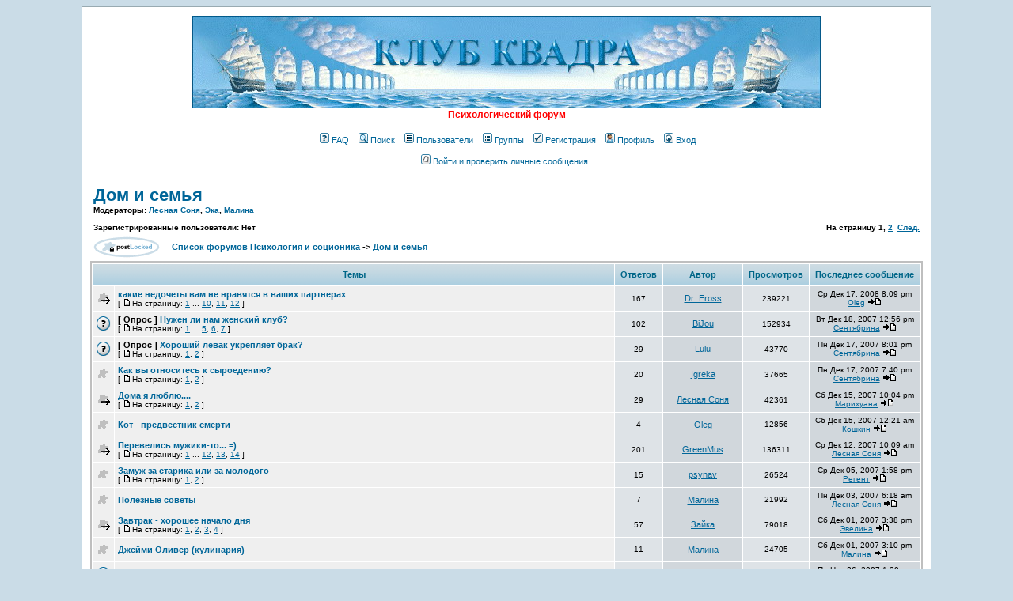

--- FILE ---
content_type: text/html; charset=WINDOWS-1251
request_url: https://www.socioforum.ru/forum84.html
body_size: 12914
content:
<!DOCTYPE HTML PUBLIC "-//W3C//DTD HTML 4.01 Transitional//EN">
<html dir="ltr">
<head>
<meta name="verify-v1" content="AV5WlIDld0yFFIium2mbstPTEuVIJn4rFvi535VxlmI=" />
<index>

<!-- форум, психология, соционика, психологические тесты, тесты, социология, философия, НЛП -->

<meta http-equiv="Content-Type" content="text/html; charset=windows-1251">
<meta name="description" content="Психология, соционика, социология, философия. Психологические консультации. Знакомства, общение, любовь, секс. Психологические тесты, типы знаменитостей. Игры, кино, музыка, спорт, танцы">
<meta name="keywords"    content="психология, соционика, тесты, психологические тесты, социология, философия, НЛП, любовь, знакомства, секс, фото, спорт, музыка, форум, игры">
<meta name="title"       content="психология, соционика, тесты, психологические тесты, социология, философия, НЛП, любовь, знакомства, секс, фото, спорт, музыка, форум, игры">
<meta name="page-topic"  content="соционика, форум, социология, философия, НЛП, тесты , психологические тесты, психология, любовь, знакомства, секс, фото, спорт, музыка, форум, игры">
<meta name="abstract"    content="психология, соционика, форум, социология, философия, НЛП, тесты , психологические психология, любовь, знакомства, секс, фото, спорт, музыка, форум, игры">
<meta http-equiv="Content-Style-Type" content="text/css">
<link rel="alternate" type="application/rss+xml" title="Психология, соционика, тесты, игры" href="http://www.socioforum.ru/rss.php" />
<link rel="top" href="./index.php" title="Список форумов Психология и соционика" />
<link rel="search" href="./search.php" title="Поиск" />
<link rel="help" href="./faq.php" title="FAQ" />
<link rel="author" href="./memberlist.php" title="Пользователи" />
<link rel="up" href="index.php" title="Список форумов Психология и соционика" />
<title>Психология и соционика :: Просмотр форума - Дом и семья</title>

<meta name="google-site-verification" content="w3EmaSb96YBiYsJoG4UqreXpcsYt5UFXJ00zagHuHOg" />

<!-- link rel="stylesheet" href="templates/Igloo/Igloo.css" type="text/css" -->
<style type="text/css">
<!--
/*
  The original Igloo Theme for phpBB version 2+
  Created by subBlue design
  http://www.subBlue.com

  NOTE: These CSS definitions are stored within the main page body so that you can use the phpBB2
  theme administration centre. When you have finalised your style you could cut the final CSS code
  and place it in an external file, deleting this section to save bandwidth.
*/

/* General page style. The scroll bar colours only visible in IE5.5+ */
body { 
        background-color: #CADCE7;
        scrollbar-face-color: #DEE3E7;
        scrollbar-highlight-color: #FFFFFF;
        scrollbar-shadow-color: #DEE3E7;
        scrollbar-3dlight-color: #D1D7DC;
        scrollbar-arrow-color:  #006699;
        scrollbar-track-color: #EFEFEF;
        scrollbar-darkshadow-color: #98AAB1;
}

/* General font families for common tags */
font,th,td,p { font-family: Verdana, Arial, Helvetica, sans-serif }
a:link,a:active,a:visited { color : #006699; }
a:hover                { text-decoration: underline; color : #DD6900; }
hr        { height: 0px; border: solid #D1D7DC 0px; border-top-width: 1px;}

/* This is the border line & background colour round the entire page */
.bodyline        { background-color: #FFFFFF; border: 1px #98AAB1 solid; }

/* This is the outline round the main forum tables */
.forumline        { background-color: #FFFFFF; border: 2px #BFBFBF solid; }

/* Main table cell colours and backgrounds */
td.row1        { background-color: #EFEFEF; }
td.row2        { background-color: #DEE3E7; }
td.row3        { background-color: #D1D7DC; }

/*
  This is for the table cell above the Topics, Post & Last posts on the index.php page
  By default this is the fading out gradiated silver background.
  However, you could replace this with a bitmap specific for each forum
*/
td.rowpic {
                background-color: #FFFFFF;
                background-image: url(templates/Igloo/images/cellpic2.jpg);
                background-repeat: repeat-y;
}

/* Header cells - the blue and silver gradient backgrounds */
th        {
        color: #006688; font-size: 11px; font-weight : bold; 
        background-color: #006699; height: 25px;
        background-image: url(templates/Igloo/images/cellpic3.gif);
}

td.cat,td.catHead,td.catSides,td.catLeft,td.catRight,td.catBottom {
                        background-image: url(templates/Igloo/images/cellpic1.gif);
                        background-color:#D1D7DC; border: #FFFFFF; border-style: solid; height: 28px;
}

/*
  Setting additional nice inner borders for the main table cells.
  The names indicate which sides the border will be on.
  Don't worry if you don't understand this, just ignore it :-)
*/
td.cat,td.catHead,td.catBottom {
        height: 29px;
        border-width: 0px 0px 0px 0px;
}
th.thHead,th.thSides,th.thTop,th.thLeft,th.thRight,th.thBottom,th.thCornerL,th.thCornerR {
        font-weight: bold; border: #FFFFFF; border-style: solid; height: 28px;
}
td.row3Right,td.spaceRow {
        background-color: #D1D7DC; border: #FFFFFF; border-style: solid;
}

th.thHead,td.catHead { font-size: 12px; border-width: 1px 1px 0px 1px; }
th.thSides,td.catSides,td.spaceRow         { border-width: 0px 1px 0px 1px; }
th.thRight,td.catRight,td.row3Right         { border-width: 0px 1px 0px 0px; }
th.thLeft,td.catLeft          { border-width: 0px 0px 0px 1px; }
th.thBottom,td.catBottom  { border-width: 0px 1px 1px 1px; }
th.thTop         { border-width: 1px 0px 0px 0px; }
th.thCornerL { border-width: 1px 0px 0px 1px; }
th.thCornerR { border-width: 1px 1px 0px 0px; }

/* The largest text used in the index page title and toptic title etc. */
.maintitle        {
        font-weight: bold; font-size: 22px; font-family: "Trebuchet MS",Verdana, Arial, Helvetica, sans-serif;
        text-decoration: none; line-height : 120%; color : #000000;
}

/* General text */
.gen { font-size : 12px; }
.genmed { font-size : 11px; }
.gensmall { font-size : 10px; }
.gen,.genmed,.gensmall { color : #000000; }
a.gen,a.genmed,a.gensmall { color: #006699; text-decoration: none; }
a.gen:hover,a.genmed:hover,a.gensmall:hover        { color: #DD6900; text-decoration: underline; }

/* The register, login, search etc links at the top of the page */
.mainmenu                { font-size : 11px; color : #000000 }
a.mainmenu                { text-decoration: none; color : #006699;  }
a.mainmenu:hover{ text-decoration: underline; color : #DD6900; }

/* Forum category titles */
.cattitle                { font-weight: bold; font-size: 12px ; letter-spacing: 1px; color : #006699}
a.cattitle                { text-decoration: none; color : #006699; }
a.cattitle:hover{ text-decoration: underline; }

/* Forum title: Text and link to the forums used in: index.php */
.forumlink                { font-weight: bold; font-size: 12px; color : #006699; }
a.forumlink         { text-decoration: none; color : #006699; }
a.forumlink:hover{ text-decoration: underline; color : #DD6900; }

/* Used for the navigation text, (Page 1,2,3 etc) and the navigation bar when in a forum */
.nav                        { font-weight: bold; font-size: 11px; color : #000000;}
a.nav                        { text-decoration: none; color : #006699; }
a.nav:hover                { text-decoration: underline; }

/* titles for the topics: could specify viewed link colour too */
.topictitle,h1,h2        { font-weight: bold; font-size: 11px; color : #000000; }
a.topictitle:link   { text-decoration: none; color : #006699; }
a.topictitle:visited { text-decoration: none; color : #5493B4; }
a.topictitle:hover        { text-decoration: underline; color : #DD6900; }

/* Name of poster in viewmsg.php and viewtopic.php and other places */
.name                        { font-size : 11px; color : #000000;}

/* Location, number of posts, post date etc */
.postdetails                { font-size : 10px; color : #000000; }

/* The content of the posts (body of text) */
.postbody { font-size : 12px; line-height: 18px}
a.postlink:link        { text-decoration: none; color : #006699 }
a.postlink:visited { text-decoration: none; color : #5493B4; }
a.postlink:hover { text-decoration: underline; color : #DD6900}

/* Quote & Code blocks */
.code { 
        font-family: Courier, 'Courier New', sans-serif; font-size: 11px; color: #006600;
        background-color: #E4F1F7; border: #D1D7DC; border-style: solid;
        border-left-width: 1px; border-top-width: 1px; border-right-width: 1px; border-bottom-width: 1px
}

.quote {
        font-family: Verdana, Arial, Helvetica, sans-serif; font-size: 11px; color: #444444; line-height: 125%;
        background-color: #E4F1F7; border: #D1D7DC; border-style: solid;
        border-left-width: 1px; border-top-width: 1px; border-right-width: 1px; border-bottom-width: 1px
}

/* Copyright and bottom info */
.copyright                { font-size: 10px; font-family: Verdana, Arial, Helvetica, sans-serif; color: #444444; letter-spacing: -1px;}
a.copyright                { color: #444444; text-decoration: none;}
a.copyright:hover { color: #000000; text-decoration: underline;}

/* Form elements */
input,textarea, select {
        color : #000000;
        font: normal 11px Verdana, Arial, Helvetica, sans-serif;
        border-color : #000000;
}

/* The text input fields background colour */
input.post, textarea.post, select {
        background-color : #FFFFFF;
}

input { text-indent : 2px; }

/* The buttons used for bbCode styling in message post */
input.button {
        background-color : #EFEFEF;
        color : #000000;
        font-size: 11px; font-family: Verdana, Arial, Helvetica, sans-serif;
}

/* The main submit button option */
input.mainoption {
        background-color : #E4F1F7;
        font-weight : bold;
}

/* None-bold submit button */
input.liteoption {
        background-color : #E4F1F7;
        font-weight : normal;
}

/* This is the line in the posting page which shows the rollover
  help line. This is actually a text box, but if set to be the same
  colour as the background no one will know ;)
*/
.helpline { background-color: #DEE3E7; border-style: none; }

/* Import the fancy styles for IE only (NS4.x doesn't use the @import function) */
@import url("templates/Igloo/formIE.css");
-->
</style>
<!-- Start add - Birthday MOD -->
<!-- End add - Birthday MOD -->
</head>
<body bgcolor="#CADCE7" text="#000000" link="#006699" vlink="#5493B4">

<!-- This theme was created by igloo inc. ( www.iglooinc.tk ) and PROX designs ( www.prox1.tk ). If this tag is removed, you are not allowed to use this theme. -->

<a name="top"></a>

<table width="85%" cellspacing="0" cellpadding="10" border="0" align="center">
        <tr> 
                <td class="bodyline"><table width="100%" cellspacing="0" cellpadding="0" border="0">
                        <tr> 
                                <td align="center"><a href="index.php"><img src="templates/Igloo/images/logo.jpg" border="0" alt="Список форумов Психология и соционика" vspace="1" /></a><BR>
                                <span class="gen"> <FONT COLOR="#FF0000"><b>Психологический форум </b></FONT><br />&nbsp; </span><BR>
                                <table cellspacing="0" cellpadding="2" border="0">
                                        <tr> 
                                                <td align="center" valign="top" nowrap="nowrap"><span class="mainmenu">&nbsp;<a href="faq.php" class="mainmenu"><img src="templates/Igloo/images/icon_mini_faq.gif" width="12" height="13" border="0" alt="FAQ" hspace="3" />FAQ</a></span><span class="mainmenu">&nbsp; &nbsp;<a href="search.php" class="mainmenu"><img src="templates/Igloo/images/icon_mini_search.gif" width="12" height="13" border="0" alt="Поиск" hspace="3" />Поиск</a>&nbsp; &nbsp;<a href="memberlist.php" class="mainmenu"><img src="templates/Igloo/images/icon_mini_members.gif" width="12" height="13" border="0" alt="Пользователи" hspace="3" />Пользователи</a>&nbsp; &nbsp;<a href="groupcp.php" class="mainmenu"><img src="templates/Igloo/images/icon_mini_groups.gif" width="12" height="13" border="0" alt="Группы" hspace="3" />Группы</a>&nbsp;
                                                                                                &nbsp;<a href="http://www.socioforum.su" class="mainmenu"><img src="templates/Igloo/images/icon_mini_register.gif" width="12" height="13" border="0" alt="Регистрация" hspace="3" />Регистрация</a>&nbsp;
                                                                                                &nbsp;<a href="profile.php?mode=editprofile" class="mainmenu"><img src="templates/Igloo/images/icon_mini_profile.gif" width="12" height="13" border="0" alt="Профиль" hspace="3" />Профиль</a>&nbsp; &nbsp;<a href="login.php" class="mainmenu"><img src="templates/Igloo/images/icon_mini_login.gif" width="12" height="13" border="0" alt="Вход" hspace="3" />Вход</a>&nbsp;<BR><BR><a href="privmsg.php?folder=inbox" class="mainmenu"><img src="templates/Igloo/images/icon_mini_message.gif" width="12" height="13" border="0" alt="Войти и проверить личные сообщения" hspace="3" />Войти и проверить личные сообщения</a>&nbsp; &nbsp;</span></td>
                                        </tr>
                                </table></td>
                        </tr>
                </table>

                <br />		
			<form method="post" action="forum84.html?start=0">
  <table width="100%" cellspacing="2" cellpadding="2" border="0" align="center">
	<tr> 
	  <td align="left" valign="bottom" colspan="2"><a class="maintitle" href="forum84.html">Дом и семья</a><br /><span class="gensmall"><b>Модераторы: <a href="profile.php?mode=viewprofile&amp;u=232">Лесная Соня</a>, <a href="profile.php?mode=viewprofile&amp;u=654">Эка</a>, <a href="profile.php?mode=viewprofile&amp;u=2160">Малина</a><br /><br />Зарегистрированные пользователи: Нет</b></span></td>
	  <td align="right" valign="bottom" nowrap="nowrap"><span class="gensmall"><b>На страницу <b>1</b>, <a href="forum84-50.html">2</a>&nbsp;&nbsp;<a href="forum84-50.html">След.</a></b></span></td>
	</tr>
	<tr> 
	  <td align="left" valign="middle" width="50"><a href="posting.php?mode=newtopic&amp;f=84"><img src="templates/Igloo/images/lang_english/reply-locked.gif" border="0" alt="Этот форум закрыт, вы не можете писать новые сообщения и редактировать старые." /></a></td>
	  <td align="left" valign="middle" class="nav" width="100%"><span class="nav">&nbsp;&nbsp;&nbsp;<a href="index.php" class="nav">Список форумов Психология и соционика</a> -> <a class="nav" href="forum84.html">Дом и семья</a></span></td>
      	</tr>
  </table>

  <table border="0" cellpadding="4" cellspacing="1" width="100%" class="forumline">
	<tr> 
	  <th colspan="2" align="center" height="25" class="thCornerL" nowrap="nowrap">&nbsp;Темы&nbsp;</th>
	  <th width="50" align="center" class="thTop" nowrap="nowrap">&nbsp;Ответов&nbsp;</th>
	  <th width="100" align="center" class="thTop" nowrap="nowrap">&nbsp;Автор&nbsp;</th>
	  <th width="50" align="center" class="thTop" nowrap="nowrap">&nbsp;Просмотров&nbsp;</th>
	  <th align="center" class="thCornerR" nowrap="nowrap">&nbsp;Последнее сообщение&nbsp;</th>
	</tr>
		<tr> 
	  <td class="row1" align="center" valign="middle" width="20"><img src="templates/Igloo/images/folder_hot.gif" width="19" height="18" alt="Нет новых сообщений" title="Нет новых сообщений" /></td>
	  <td class="row1" width="100%"><span class="topictitle"><a href="topic1522.html" class="topictitle">какие недочеты вам не нравятся в ваших партнерах</a></span><span class="gensmall"><br />
		 [ <img src="templates/Igloo/images/icon_minipost.gif" alt="На страницу" title="На страницу" />На страницу: <a href="topic1522.html">1</a> ... <a href="topic1522-135.html">10</a>, <a href="topic1522-150.html">11</a>, <a href="topic1522-165.html">12</a> ] </span></td>
	  <td class="row2" align="center" valign="middle"><span class="postdetails">167</span></td>
	  <td class="row3" align="center" valign="middle"><span class="name"><a href="profile.php?mode=viewprofile&amp;u=1524">Dr_Eross</a></span></td>
	  <td class="row2" align="center" valign="middle"><span class="postdetails">239221</span></td>
	  <td class="row3Right" align="center" valign="middle" nowrap="nowrap"><span class="postdetails">Ср Дек 17, 2008 8:09 pm<br /><a href="profile.php?mode=viewprofile&amp;u=2">Oleg</a> <a href="post355627.html#355627"><img src="templates/Igloo/images/icon_latest_reply.gif" alt="Посмотреть последнее сообщение" title="Посмотреть последнее сообщение" border="0" /></a></span></td>
	</tr>
		<tr> 
	  <td class="row1" align="center" valign="middle" width="20"><img src="templates/Igloo/images/folder_poll.gif" width="19" height="18" alt="Нет новых сообщений" title="Нет новых сообщений" /></td>
	  <td class="row1" width="100%"><span class="topictitle"><b>[ Опрос ]</b> <a href="topic2880.html" class="topictitle">Нужен ли нам женский клуб?</a></span><span class="gensmall"><br />
		 [ <img src="templates/Igloo/images/icon_minipost.gif" alt="На страницу" title="На страницу" />На страницу: <a href="topic2880.html">1</a> ... <a href="topic2880-60.html">5</a>, <a href="topic2880-75.html">6</a>, <a href="topic2880-90.html">7</a> ] </span></td>
	  <td class="row2" align="center" valign="middle"><span class="postdetails">102</span></td>
	  <td class="row3" align="center" valign="middle"><span class="name"><a href="profile.php?mode=viewprofile&amp;u=5">BiJou</a></span></td>
	  <td class="row2" align="center" valign="middle"><span class="postdetails">152934</span></td>
	  <td class="row3Right" align="center" valign="middle" nowrap="nowrap"><span class="postdetails">Вт Дек 18, 2007 12:56 pm<br /><a href="profile.php?mode=viewprofile&amp;u=415">Сентябрина</a> <a href="post354361.html#354361"><img src="templates/Igloo/images/icon_latest_reply.gif" alt="Посмотреть последнее сообщение" title="Посмотреть последнее сообщение" border="0" /></a></span></td>
	</tr>
		<tr> 
	  <td class="row1" align="center" valign="middle" width="20"><img src="templates/Igloo/images/folder_poll.gif" width="19" height="18" alt="Нет новых сообщений" title="Нет новых сообщений" /></td>
	  <td class="row1" width="100%"><span class="topictitle"><b>[ Опрос ]</b> <a href="topic9955.html" class="topictitle">Хороший левак укрепляет брак?</a></span><span class="gensmall"><br />
		 [ <img src="templates/Igloo/images/icon_minipost.gif" alt="На страницу" title="На страницу" />На страницу: <a href="topic9955.html">1</a>, <a href="topic9955-15.html">2</a> ] </span></td>
	  <td class="row2" align="center" valign="middle"><span class="postdetails">29</span></td>
	  <td class="row3" align="center" valign="middle"><span class="name"><a href="profile.php?mode=viewprofile&amp;u=6836">Lulu</a></span></td>
	  <td class="row2" align="center" valign="middle"><span class="postdetails">43770</span></td>
	  <td class="row3Right" align="center" valign="middle" nowrap="nowrap"><span class="postdetails">Пн Дек 17, 2007 8:01 pm<br /><a href="profile.php?mode=viewprofile&amp;u=415">Сентябрина</a> <a href="post353930.html#353930"><img src="templates/Igloo/images/icon_latest_reply.gif" alt="Посмотреть последнее сообщение" title="Посмотреть последнее сообщение" border="0" /></a></span></td>
	</tr>
		<tr> 
	  <td class="row1" align="center" valign="middle" width="20"><img src="templates/Igloo/images/folder.gif" width="19" height="18" alt="Нет новых сообщений" title="Нет новых сообщений" /></td>
	  <td class="row1" width="100%"><span class="topictitle"><a href="topic1452.html" class="topictitle">Как вы относитесь к сыроедению?</a></span><span class="gensmall"><br />
		 [ <img src="templates/Igloo/images/icon_minipost.gif" alt="На страницу" title="На страницу" />На страницу: <a href="topic1452.html">1</a>, <a href="topic1452-15.html">2</a> ] </span></td>
	  <td class="row2" align="center" valign="middle"><span class="postdetails">20</span></td>
	  <td class="row3" align="center" valign="middle"><span class="name"><a href="profile.php?mode=viewprofile&amp;u=615">Igreka</a></span></td>
	  <td class="row2" align="center" valign="middle"><span class="postdetails">37665</span></td>
	  <td class="row3Right" align="center" valign="middle" nowrap="nowrap"><span class="postdetails">Пн Дек 17, 2007 7:40 pm<br /><a href="profile.php?mode=viewprofile&amp;u=415">Сентябрина</a> <a href="post353897.html#353897"><img src="templates/Igloo/images/icon_latest_reply.gif" alt="Посмотреть последнее сообщение" title="Посмотреть последнее сообщение" border="0" /></a></span></td>
	</tr>
		<tr> 
	  <td class="row1" align="center" valign="middle" width="20"><img src="templates/Igloo/images/folder_hot.gif" width="19" height="18" alt="Нет новых сообщений" title="Нет новых сообщений" /></td>
	  <td class="row1" width="100%"><span class="topictitle"><a href="topic12452.html" class="topictitle">Дома я люблю....</a></span><span class="gensmall"><br />
		 [ <img src="templates/Igloo/images/icon_minipost.gif" alt="На страницу" title="На страницу" />На страницу: <a href="topic12452.html">1</a>, <a href="topic12452-15.html">2</a> ] </span></td>
	  <td class="row2" align="center" valign="middle"><span class="postdetails">29</span></td>
	  <td class="row3" align="center" valign="middle"><span class="name"><a href="profile.php?mode=viewprofile&amp;u=232">Лесная Соня</a></span></td>
	  <td class="row2" align="center" valign="middle"><span class="postdetails">42361</span></td>
	  <td class="row3Right" align="center" valign="middle" nowrap="nowrap"><span class="postdetails">Сб Дек 15, 2007 10:04 pm<br /><a href="profile.php?mode=viewprofile&amp;u=555">Maрихуана</a> <a href="post352683.html#352683"><img src="templates/Igloo/images/icon_latest_reply.gif" alt="Посмотреть последнее сообщение" title="Посмотреть последнее сообщение" border="0" /></a></span></td>
	</tr>
		<tr> 
	  <td class="row1" align="center" valign="middle" width="20"><img src="templates/Igloo/images/folder.gif" width="19" height="18" alt="Нет новых сообщений" title="Нет новых сообщений" /></td>
	  <td class="row1" width="100%"><span class="topictitle"><a href="topic11995.html" class="topictitle">Кот - предвестник смерти</a></span><span class="gensmall"><br />
		</span></td>
	  <td class="row2" align="center" valign="middle"><span class="postdetails">4</span></td>
	  <td class="row3" align="center" valign="middle"><span class="name"><a href="profile.php?mode=viewprofile&amp;u=2">Oleg</a></span></td>
	  <td class="row2" align="center" valign="middle"><span class="postdetails">12856</span></td>
	  <td class="row3Right" align="center" valign="middle" nowrap="nowrap"><span class="postdetails">Сб Дек 15, 2007 12:21 am<br /><a href="profile.php?mode=viewprofile&amp;u=9211">Кошкин</a> <a href="post352250.html#352250"><img src="templates/Igloo/images/icon_latest_reply.gif" alt="Посмотреть последнее сообщение" title="Посмотреть последнее сообщение" border="0" /></a></span></td>
	</tr>
		<tr> 
	  <td class="row1" align="center" valign="middle" width="20"><img src="templates/Igloo/images/folder_hot.gif" width="19" height="18" alt="Нет новых сообщений" title="Нет новых сообщений" /></td>
	  <td class="row1" width="100%"><span class="topictitle"><a href="topic6918.html" class="topictitle">Перевелись мужики-то... =)</a></span><span class="gensmall"><br />
		 [ <img src="templates/Igloo/images/icon_minipost.gif" alt="На страницу" title="На страницу" />На страницу: <a href="topic6918.html">1</a> ... <a href="topic6918-165.html">12</a>, <a href="topic6918-180.html">13</a>, <a href="topic6918-195.html">14</a> ] </span></td>
	  <td class="row2" align="center" valign="middle"><span class="postdetails">201</span></td>
	  <td class="row3" align="center" valign="middle"><span class="name"><a href="profile.php?mode=viewprofile&amp;u=4516">GreenMus</a></span></td>
	  <td class="row2" align="center" valign="middle"><span class="postdetails">136311</span></td>
	  <td class="row3Right" align="center" valign="middle" nowrap="nowrap"><span class="postdetails">Ср Дек 12, 2007 10:09 am<br /><a href="profile.php?mode=viewprofile&amp;u=232">Лесная Соня</a> <a href="post349698.html#349698"><img src="templates/Igloo/images/icon_latest_reply.gif" alt="Посмотреть последнее сообщение" title="Посмотреть последнее сообщение" border="0" /></a></span></td>
	</tr>
		<tr> 
	  <td class="row1" align="center" valign="middle" width="20"><img src="templates/Igloo/images/folder.gif" width="19" height="18" alt="Нет новых сообщений" title="Нет новых сообщений" /></td>
	  <td class="row1" width="100%"><span class="topictitle"><a href="topic11092.html" class="topictitle">Замуж за старика или за молодого</a></span><span class="gensmall"><br />
		 [ <img src="templates/Igloo/images/icon_minipost.gif" alt="На страницу" title="На страницу" />На страницу: <a href="topic11092.html">1</a>, <a href="topic11092-15.html">2</a> ] </span></td>
	  <td class="row2" align="center" valign="middle"><span class="postdetails">15</span></td>
	  <td class="row3" align="center" valign="middle"><span class="name"><a href="profile.php?mode=viewprofile&amp;u=11191">psynav</a></span></td>
	  <td class="row2" align="center" valign="middle"><span class="postdetails">26524</span></td>
	  <td class="row3Right" align="center" valign="middle" nowrap="nowrap"><span class="postdetails">Ср Дек 05, 2007 1:58 pm<br /><a href="profile.php?mode=viewprofile&amp;u=12491">Регент</a> <a href="post344658.html#344658"><img src="templates/Igloo/images/icon_latest_reply.gif" alt="Посмотреть последнее сообщение" title="Посмотреть последнее сообщение" border="0" /></a></span></td>
	</tr>
		<tr> 
	  <td class="row1" align="center" valign="middle" width="20"><img src="templates/Igloo/images/folder.gif" width="19" height="18" alt="Нет новых сообщений" title="Нет новых сообщений" /></td>
	  <td class="row1" width="100%"><span class="topictitle"><a href="topic12542.html" class="topictitle">Полезные советы</a></span><span class="gensmall"><br />
		</span></td>
	  <td class="row2" align="center" valign="middle"><span class="postdetails">7</span></td>
	  <td class="row3" align="center" valign="middle"><span class="name"><a href="profile.php?mode=viewprofile&amp;u=2160">Малина</a></span></td>
	  <td class="row2" align="center" valign="middle"><span class="postdetails">21992</span></td>
	  <td class="row3Right" align="center" valign="middle" nowrap="nowrap"><span class="postdetails">Пн Дек 03, 2007 6:18 am<br /><a href="profile.php?mode=viewprofile&amp;u=232">Лесная Соня</a> <a href="post343089.html#343089"><img src="templates/Igloo/images/icon_latest_reply.gif" alt="Посмотреть последнее сообщение" title="Посмотреть последнее сообщение" border="0" /></a></span></td>
	</tr>
		<tr> 
	  <td class="row1" align="center" valign="middle" width="20"><img src="templates/Igloo/images/folder_hot.gif" width="19" height="18" alt="Нет новых сообщений" title="Нет новых сообщений" /></td>
	  <td class="row1" width="100%"><span class="topictitle"><a href="topic12322.html" class="topictitle">Завтрак - хорошее начало дня</a></span><span class="gensmall"><br />
		 [ <img src="templates/Igloo/images/icon_minipost.gif" alt="На страницу" title="На страницу" />На страницу: <a href="topic12322.html">1</a>, <a href="topic12322-15.html">2</a>, <a href="topic12322-30.html">3</a>, <a href="topic12322-45.html">4</a> ] </span></td>
	  <td class="row2" align="center" valign="middle"><span class="postdetails">57</span></td>
	  <td class="row3" align="center" valign="middle"><span class="name"><a href="profile.php?mode=viewprofile&amp;u=12372">Зайка</a></span></td>
	  <td class="row2" align="center" valign="middle"><span class="postdetails">79018</span></td>
	  <td class="row3Right" align="center" valign="middle" nowrap="nowrap"><span class="postdetails">Сб Дек 01, 2007 3:38 pm<br /><a href="profile.php?mode=viewprofile&amp;u=7048">Эвелина</a> <a href="post342103.html#342103"><img src="templates/Igloo/images/icon_latest_reply.gif" alt="Посмотреть последнее сообщение" title="Посмотреть последнее сообщение" border="0" /></a></span></td>
	</tr>
		<tr> 
	  <td class="row1" align="center" valign="middle" width="20"><img src="templates/Igloo/images/folder.gif" width="19" height="18" alt="Нет новых сообщений" title="Нет новых сообщений" /></td>
	  <td class="row1" width="100%"><span class="topictitle"><a href="topic11393.html" class="topictitle">Джейми Оливер (кулинария)</a></span><span class="gensmall"><br />
		</span></td>
	  <td class="row2" align="center" valign="middle"><span class="postdetails">11</span></td>
	  <td class="row3" align="center" valign="middle"><span class="name"><a href="profile.php?mode=viewprofile&amp;u=2160">Малина</a></span></td>
	  <td class="row2" align="center" valign="middle"><span class="postdetails">24705</span></td>
	  <td class="row3Right" align="center" valign="middle" nowrap="nowrap"><span class="postdetails">Сб Дек 01, 2007 3:10 pm<br /><a href="profile.php?mode=viewprofile&amp;u=2160">Малина</a> <a href="post342078.html#342078"><img src="templates/Igloo/images/icon_latest_reply.gif" alt="Посмотреть последнее сообщение" title="Посмотреть последнее сообщение" border="0" /></a></span></td>
	</tr>
		<tr> 
	  <td class="row1" align="center" valign="middle" width="20"><img src="templates/Igloo/images/folder_poll.gif" width="19" height="18" alt="Нет новых сообщений" title="Нет новых сообщений" /></td>
	  <td class="row1" width="100%"><span class="topictitle"><b>[ Опрос ]</b> <a href="topic12451.html" class="topictitle">Как вы подбираете предметы интерьера?</a></span><span class="gensmall"><br />
		</span></td>
	  <td class="row2" align="center" valign="middle"><span class="postdetails">6</span></td>
	  <td class="row3" align="center" valign="middle"><span class="name"><a href="profile.php?mode=viewprofile&amp;u=232">Лесная Соня</a></span></td>
	  <td class="row2" align="center" valign="middle"><span class="postdetails">14487</span></td>
	  <td class="row3Right" align="center" valign="middle" nowrap="nowrap"><span class="postdetails">Пн Ноя 26, 2007 1:20 pm<br /><a href="profile.php?mode=viewprofile&amp;u=232">Лесная Соня</a> <a href="post338854.html#338854"><img src="templates/Igloo/images/icon_latest_reply.gif" alt="Посмотреть последнее сообщение" title="Посмотреть последнее сообщение" border="0" /></a></span></td>
	</tr>
		<tr> 
	  <td class="row1" align="center" valign="middle" width="20"><img src="templates/Igloo/images/folder_hot.gif" width="19" height="18" alt="Нет новых сообщений" title="Нет новых сообщений" /></td>
	  <td class="row1" width="100%"><span class="topictitle"><a href="topic12126.html" class="topictitle">Что такое НОСКИДО? Борьба с носками мужа......</a></span><span class="gensmall"><br />
		 [ <img src="templates/Igloo/images/icon_minipost.gif" alt="На страницу" title="На страницу" />На страницу: <a href="topic12126.html">1</a>, <a href="topic12126-15.html">2</a>, <a href="topic12126-30.html">3</a> ] </span></td>
	  <td class="row2" align="center" valign="middle"><span class="postdetails">35</span></td>
	  <td class="row3" align="center" valign="middle"><span class="name"><a href="profile.php?mode=viewprofile&amp;u=2160">Малина</a></span></td>
	  <td class="row2" align="center" valign="middle"><span class="postdetails">55419</span></td>
	  <td class="row3Right" align="center" valign="middle" nowrap="nowrap"><span class="postdetails">Сб Ноя 24, 2007 9:10 am<br /><a href="profile.php?mode=viewprofile&amp;u=6430">Нигилист</a> <a href="post337647.html#337647"><img src="templates/Igloo/images/icon_latest_reply.gif" alt="Посмотреть последнее сообщение" title="Посмотреть последнее сообщение" border="0" /></a></span></td>
	</tr>
		<tr> 
	  <td class="row1" align="center" valign="middle" width="20"><img src="templates/Igloo/images/folder.gif" width="19" height="18" alt="Нет новых сообщений" title="Нет новых сообщений" /></td>
	  <td class="row1" width="100%"><span class="topictitle"><a href="topic12171.html" class="topictitle">Семья - как много в этом слове?</a></span><span class="gensmall"><br />
		</span></td>
	  <td class="row2" align="center" valign="middle"><span class="postdetails">10</span></td>
	  <td class="row3" align="center" valign="middle"><span class="name"><a href="profile.php?mode=viewprofile&amp;u=232">Лесная Соня</a></span></td>
	  <td class="row2" align="center" valign="middle"><span class="postdetails">20139</span></td>
	  <td class="row3Right" align="center" valign="middle" nowrap="nowrap"><span class="postdetails">Чт Ноя 22, 2007 3:15 am<br /><a href="profile.php?mode=viewprofile&amp;u=12491">Регент</a> <a href="post335810.html#335810"><img src="templates/Igloo/images/icon_latest_reply.gif" alt="Посмотреть последнее сообщение" title="Посмотреть последнее сообщение" border="0" /></a></span></td>
	</tr>
		<tr> 
	  <td class="row1" align="center" valign="middle" width="20"><img src="templates/Igloo/images/folder.gif" width="19" height="18" alt="Нет новых сообщений" title="Нет новых сообщений" /></td>
	  <td class="row1" width="100%"><span class="topictitle"><a href="topic12127.html" class="topictitle">Мой дом</a></span><span class="gensmall"><br />
		</span></td>
	  <td class="row2" align="center" valign="middle"><span class="postdetails">13</span></td>
	  <td class="row3" align="center" valign="middle"><span class="name"><a href="profile.php?mode=viewprofile&amp;u=654">Эка</a></span></td>
	  <td class="row2" align="center" valign="middle"><span class="postdetails">23452</span></td>
	  <td class="row3Right" align="center" valign="middle" nowrap="nowrap"><span class="postdetails">Вс Ноя 18, 2007 6:05 pm<br /><a href="profile.php?mode=viewprofile&amp;u=10403">Enda</a> <a href="post333009.html#333009"><img src="templates/Igloo/images/icon_latest_reply.gif" alt="Посмотреть последнее сообщение" title="Посмотреть последнее сообщение" border="0" /></a></span></td>
	</tr>
		<tr> 
	  <td class="row1" align="center" valign="middle" width="20"><img src="templates/Igloo/images/folder.gif" width="19" height="18" alt="Нет новых сообщений" title="Нет новых сообщений" /></td>
	  <td class="row1" width="100%"><span class="topictitle"><a href="topic11332.html" class="topictitle">Рожать или не рожать мужчине?</a></span><span class="gensmall"><br />
		</span></td>
	  <td class="row2" align="center" valign="middle"><span class="postdetails">4</span></td>
	  <td class="row3" align="center" valign="middle"><span class="name"><a href="profile.php?mode=viewprofile&amp;u=11191">psynav</a></span></td>
	  <td class="row2" align="center" valign="middle"><span class="postdetails">14029</span></td>
	  <td class="row3Right" align="center" valign="middle" nowrap="nowrap"><span class="postdetails">Пт Ноя 16, 2007 11:06 am<br /><a href="profile.php?mode=viewprofile&amp;u=12033">Сильвер</a> <a href="post331373.html#331373"><img src="templates/Igloo/images/icon_latest_reply.gif" alt="Посмотреть последнее сообщение" title="Посмотреть последнее сообщение" border="0" /></a></span></td>
	</tr>
		<tr> 
	  <td class="row1" align="center" valign="middle" width="20"><img src="templates/Igloo/images/folder.gif" width="19" height="18" alt="Нет новых сообщений" title="Нет новых сообщений" /></td>
	  <td class="row1" width="100%"><span class="topictitle"><a href="topic12031.html" class="topictitle">Чего бы съесть?</a></span><span class="gensmall"><br />
		 [ <img src="templates/Igloo/images/icon_minipost.gif" alt="На страницу" title="На страницу" />На страницу: <a href="topic12031.html">1</a>, <a href="topic12031-15.html">2</a> ] </span></td>
	  <td class="row2" align="center" valign="middle"><span class="postdetails">19</span></td>
	  <td class="row3" align="center" valign="middle"><span class="name"><a href="profile.php?mode=viewprofile&amp;u=2160">Малина</a></span></td>
	  <td class="row2" align="center" valign="middle"><span class="postdetails">29744</span></td>
	  <td class="row3Right" align="center" valign="middle" nowrap="nowrap"><span class="postdetails">Ср Ноя 14, 2007 3:40 pm<br /><a href="profile.php?mode=viewprofile&amp;u=2160">Малина</a> <a href="post329883.html#329883"><img src="templates/Igloo/images/icon_latest_reply.gif" alt="Посмотреть последнее сообщение" title="Посмотреть последнее сообщение" border="0" /></a></span></td>
	</tr>
		<tr> 
	  <td class="row1" align="center" valign="middle" width="20"><img src="templates/Igloo/images/folder.gif" width="19" height="18" alt="Нет новых сообщений" title="Нет новых сообщений" /></td>
	  <td class="row1" width="100%"><span class="topictitle"><a href="topic11142.html" class="topictitle">Цвет домашнего уюта</a></span><span class="gensmall"><br />
		</span></td>
	  <td class="row2" align="center" valign="middle"><span class="postdetails">12</span></td>
	  <td class="row3" align="center" valign="middle"><span class="name"><a href="profile.php?mode=viewprofile&amp;u=11191">psynav</a></span></td>
	  <td class="row2" align="center" valign="middle"><span class="postdetails">20763</span></td>
	  <td class="row3Right" align="center" valign="middle" nowrap="nowrap"><span class="postdetails">Ср Ноя 14, 2007 2:17 pm<br /><a href="profile.php?mode=viewprofile&amp;u=10403">Enda</a> <a href="post329783.html#329783"><img src="templates/Igloo/images/icon_latest_reply.gif" alt="Посмотреть последнее сообщение" title="Посмотреть последнее сообщение" border="0" /></a></span></td>
	</tr>
		<tr> 
	  <td class="row1" align="center" valign="middle" width="20"><img src="templates/Igloo/images/folder_hot.gif" width="19" height="18" alt="Нет новых сообщений" title="Нет новых сообщений" /></td>
	  <td class="row1" width="100%"><span class="topictitle"><a href="topic7415.html" class="topictitle">Вкус и мода (только для Ж)</a></span><span class="gensmall"><br />
		 [ <img src="templates/Igloo/images/icon_minipost.gif" alt="На страницу" title="На страницу" />На страницу: <a href="topic7415.html">1</a>, <a href="topic7415-15.html">2</a> ] </span></td>
	  <td class="row2" align="center" valign="middle"><span class="postdetails">27</span></td>
	  <td class="row3" align="center" valign="middle"><span class="name"><a href="profile.php?mode=viewprofile&amp;u=7143">razumnichka</a></span></td>
	  <td class="row2" align="center" valign="middle"><span class="postdetails">46827</span></td>
	  <td class="row3Right" align="center" valign="middle" nowrap="nowrap"><span class="postdetails">Ср Ноя 14, 2007 9:47 am<br /><a href="profile.php?mode=viewprofile&amp;u=232">Лесная Соня</a> <a href="post329582.html#329582"><img src="templates/Igloo/images/icon_latest_reply.gif" alt="Посмотреть последнее сообщение" title="Посмотреть последнее сообщение" border="0" /></a></span></td>
	</tr>
		<tr> 
	  <td class="row1" align="center" valign="middle" width="20"><img src="templates/Igloo/images/folder.gif" width="19" height="18" alt="Нет новых сообщений" title="Нет новых сообщений" /></td>
	  <td class="row1" width="100%"><span class="topictitle"><a href="topic12123.html" class="topictitle">Насколько воспитание осознанный процесс?</a></span><span class="gensmall"><br />
		</span></td>
	  <td class="row2" align="center" valign="middle"><span class="postdetails">2</span></td>
	  <td class="row3" align="center" valign="middle"><span class="name"><a href="profile.php?mode=viewprofile&amp;u=2160">Малина</a></span></td>
	  <td class="row2" align="center" valign="middle"><span class="postdetails">9440</span></td>
	  <td class="row3Right" align="center" valign="middle" nowrap="nowrap"><span class="postdetails">Ср Ноя 14, 2007 7:36 am<br /><a href="profile.php?mode=viewprofile&amp;u=232">Лесная Соня</a> <a href="post329550.html#329550"><img src="templates/Igloo/images/icon_latest_reply.gif" alt="Посмотреть последнее сообщение" title="Посмотреть последнее сообщение" border="0" /></a></span></td>
	</tr>
		<tr> 
	  <td class="row1" align="center" valign="middle" width="20"><img src="templates/Igloo/images/folder_hot.gif" width="19" height="18" alt="Нет новых сообщений" title="Нет новых сообщений" /></td>
	  <td class="row1" width="100%"><span class="topictitle"><a href="topic4421.html" class="topictitle">Что такое дом?</a></span><span class="gensmall"><br />
		 [ <img src="templates/Igloo/images/icon_minipost.gif" alt="На страницу" title="На страницу" />На страницу: <a href="topic4421.html">1</a>, <a href="topic4421-15.html">2</a>, <a href="topic4421-30.html">3</a> ] </span></td>
	  <td class="row2" align="center" valign="middle"><span class="postdetails">34</span></td>
	  <td class="row3" align="center" valign="middle"><span class="name"><a href="profile.php?mode=viewprofile&amp;u=2539">Алиса Ясная</a></span></td>
	  <td class="row2" align="center" valign="middle"><span class="postdetails">58944</span></td>
	  <td class="row3Right" align="center" valign="middle" nowrap="nowrap"><span class="postdetails">Вт Ноя 13, 2007 12:36 pm<br /><a href="profile.php?mode=viewprofile&amp;u=555">Maрихуана</a> <a href="post328719.html#328719"><img src="templates/Igloo/images/icon_latest_reply.gif" alt="Посмотреть последнее сообщение" title="Посмотреть последнее сообщение" border="0" /></a></span></td>
	</tr>
		<tr> 
	  <td class="row1" align="center" valign="middle" width="20"><img src="templates/Igloo/images/folder.gif" width="19" height="18" alt="Нет новых сообщений" title="Нет новых сообщений" /></td>
	  <td class="row1" width="100%"><span class="topictitle"><a href="topic12151.html" class="topictitle">Дом будущего</a></span><span class="gensmall"><br />
		</span></td>
	  <td class="row2" align="center" valign="middle"><span class="postdetails">5</span></td>
	  <td class="row3" align="center" valign="middle"><span class="name"><a href="profile.php?mode=viewprofile&amp;u=654">Эка</a></span></td>
	  <td class="row2" align="center" valign="middle"><span class="postdetails">14254</span></td>
	  <td class="row3Right" align="center" valign="middle" nowrap="nowrap"><span class="postdetails">Вт Ноя 13, 2007 10:58 am<br /><a href="profile.php?mode=viewprofile&amp;u=654">Эка</a> <a href="post328666.html#328666"><img src="templates/Igloo/images/icon_latest_reply.gif" alt="Посмотреть последнее сообщение" title="Посмотреть последнее сообщение" border="0" /></a></span></td>
	</tr>
		<tr> 
	  <td class="row1" align="center" valign="middle" width="20"><img src="templates/Igloo/images/folder.gif" width="19" height="18" alt="Нет новых сообщений" title="Нет новых сообщений" /></td>
	  <td class="row1" width="100%"><span class="topictitle"><a href="topic12122.html" class="topictitle">У Мартена - всякие полезности и вкусности)))))</a></span><span class="gensmall"><br />
		</span></td>
	  <td class="row2" align="center" valign="middle"><span class="postdetails">4</span></td>
	  <td class="row3" align="center" valign="middle"><span class="name"><a href="profile.php?mode=viewprofile&amp;u=2160">Малина</a></span></td>
	  <td class="row2" align="center" valign="middle"><span class="postdetails">14242</span></td>
	  <td class="row3Right" align="center" valign="middle" nowrap="nowrap"><span class="postdetails">Вс Ноя 11, 2007 1:18 pm<br /><a href="profile.php?mode=viewprofile&amp;u=187">__link</a> <a href="post327387.html#327387"><img src="templates/Igloo/images/icon_latest_reply.gif" alt="Посмотреть последнее сообщение" title="Посмотреть последнее сообщение" border="0" /></a></span></td>
	</tr>
		<tr> 
	  <td class="row1" align="center" valign="middle" width="20"><img src="templates/Igloo/images/folder_hot.gif" width="19" height="18" alt="Нет новых сообщений" title="Нет новых сообщений" /></td>
	  <td class="row1" width="100%"><span class="topictitle"><a href="topic1537.html" class="topictitle">камышовые коты</a></span><span class="gensmall"><br />
		 [ <img src="templates/Igloo/images/icon_minipost.gif" alt="На страницу" title="На страницу" />На страницу: <a href="topic1537.html">1</a>, <a href="topic1537-15.html">2</a> ] </span></td>
	  <td class="row2" align="center" valign="middle"><span class="postdetails">25</span></td>
	  <td class="row3" align="center" valign="middle"><span class="name"><a href="profile.php?mode=viewprofile&amp;u=849">Raido</a></span></td>
	  <td class="row2" align="center" valign="middle"><span class="postdetails">48071</span></td>
	  <td class="row3Right" align="center" valign="middle" nowrap="nowrap"><span class="postdetails">Вс Ноя 11, 2007 1:03 am<br /><a href="profile.php?mode=viewprofile&amp;u=2160">Малина</a> <a href="post327213.html#327213"><img src="templates/Igloo/images/icon_latest_reply.gif" alt="Посмотреть последнее сообщение" title="Посмотреть последнее сообщение" border="0" /></a></span></td>
	</tr>
		<tr> 
	  <td class="row1" align="center" valign="middle" width="20"><img src="templates/Igloo/images/folder.gif" width="19" height="18" alt="Нет новых сообщений" title="Нет новых сообщений" /></td>
	  <td class="row1" width="100%"><span class="topictitle"><a href="topic11996.html" class="topictitle">Различие между кошками и собаками</a></span><span class="gensmall"><br />
		</span></td>
	  <td class="row2" align="center" valign="middle"><span class="postdetails">2</span></td>
	  <td class="row3" align="center" valign="middle"><span class="name"><a href="profile.php?mode=viewprofile&amp;u=2">Oleg</a></span></td>
	  <td class="row2" align="center" valign="middle"><span class="postdetails">11506</span></td>
	  <td class="row3Right" align="center" valign="middle" nowrap="nowrap"><span class="postdetails">Пн Ноя 05, 2007 5:43 pm<br /><a href="profile.php?mode=viewprofile&amp;u=2160">Малина</a> <a href="post322952.html#322952"><img src="templates/Igloo/images/icon_latest_reply.gif" alt="Посмотреть последнее сообщение" title="Посмотреть последнее сообщение" border="0" /></a></span></td>
	</tr>
		<tr> 
	  <td class="row1" align="center" valign="middle" width="20"><img src="templates/Igloo/images/folder_hot.gif" width="19" height="18" alt="Нет новых сообщений" title="Нет новых сообщений" /></td>
	  <td class="row1" width="100%"><span class="topictitle"><a href="topic11737.html" class="topictitle">Кто на кухне хозяин?</a></span><span class="gensmall"><br />
		 [ <img src="templates/Igloo/images/icon_minipost.gif" alt="На страницу" title="На страницу" />На страницу: <a href="topic11737.html">1</a>, <a href="topic11737-15.html">2</a>, <a href="topic11737-30.html">3</a> ] </span></td>
	  <td class="row2" align="center" valign="middle"><span class="postdetails">44</span></td>
	  <td class="row3" align="center" valign="middle"><span class="name"><a href="profile.php?mode=viewprofile&amp;u=555">Maрихуана</a></span></td>
	  <td class="row2" align="center" valign="middle"><span class="postdetails">61292</span></td>
	  <td class="row3Right" align="center" valign="middle" nowrap="nowrap"><span class="postdetails">Сб Окт 27, 2007 8:14 pm<br /><a href="profile.php?mode=viewprofile&amp;u=555">Maрихуана</a> <a href="post316313.html#316313"><img src="templates/Igloo/images/icon_latest_reply.gif" alt="Посмотреть последнее сообщение" title="Посмотреть последнее сообщение" border="0" /></a></span></td>
	</tr>
		<tr> 
	  <td class="row1" align="center" valign="middle" width="20"><img src="templates/Igloo/images/folder_hot.gif" width="19" height="18" alt="Нет новых сообщений" title="Нет новых сообщений" /></td>
	  <td class="row1" width="100%"><span class="topictitle"><a href="topic3008.html" class="topictitle">Гостевой брак - новая эпоха отношений !!!</a></span><span class="gensmall"><br />
		 [ <img src="templates/Igloo/images/icon_minipost.gif" alt="На страницу" title="На страницу" />На страницу: <a href="topic3008.html">1</a>, <a href="topic3008-15.html">2</a>, <a href="topic3008-30.html">3</a> ] </span></td>
	  <td class="row2" align="center" valign="middle"><span class="postdetails">44</span></td>
	  <td class="row3" align="center" valign="middle"><span class="name"><a href="profile.php?mode=viewprofile&amp;u=2348">Diagnostic</a></span></td>
	  <td class="row2" align="center" valign="middle"><span class="postdetails">70674</span></td>
	  <td class="row3Right" align="center" valign="middle" nowrap="nowrap"><span class="postdetails">Чт Окт 11, 2007 11:02 pm<br /><a href="profile.php?mode=viewprofile&amp;u=11875">peony</a> <a href="post302947.html#302947"><img src="templates/Igloo/images/icon_latest_reply.gif" alt="Посмотреть последнее сообщение" title="Посмотреть последнее сообщение" border="0" /></a></span></td>
	</tr>
		<tr> 
	  <td class="row1" align="center" valign="middle" width="20"><img src="templates/Igloo/images/folder_hot.gif" width="19" height="18" alt="Нет новых сообщений" title="Нет новых сообщений" /></td>
	  <td class="row1" width="100%"><span class="topictitle"><a href="topic11120.html" class="topictitle">Мужчины как дети?</a></span><span class="gensmall"><br />
		 [ <img src="templates/Igloo/images/icon_minipost.gif" alt="На страницу" title="На страницу" />На страницу: <a href="topic11120.html">1</a> ... <a href="topic11120-45.html">4</a>, <a href="topic11120-60.html">5</a>, <a href="topic11120-75.html">6</a> ] </span></td>
	  <td class="row2" align="center" valign="middle"><span class="postdetails">84</span></td>
	  <td class="row3" align="center" valign="middle"><span class="name"><a href="profile.php?mode=viewprofile&amp;u=2160">Малина</a></span></td>
	  <td class="row2" align="center" valign="middle"><span class="postdetails">97050</span></td>
	  <td class="row3Right" align="center" valign="middle" nowrap="nowrap"><span class="postdetails">Пт Окт 05, 2007 8:21 pm<br /><a href="profile.php?mode=viewprofile&amp;u=7088">BETPOB</a> <a href="post296925.html#296925"><img src="templates/Igloo/images/icon_latest_reply.gif" alt="Посмотреть последнее сообщение" title="Посмотреть последнее сообщение" border="0" /></a></span></td>
	</tr>
		<tr> 
	  <td class="row1" align="center" valign="middle" width="20"><img src="templates/Igloo/images/folder_poll.gif" width="19" height="18" alt="Нет новых сообщений" title="Нет новых сообщений" /></td>
	  <td class="row1" width="100%"><span class="topictitle"><b>[ Опрос ]</b> <a href="topic9057.html" class="topictitle">Куда делись мужики?</a></span><span class="gensmall"><br />
		 [ <img src="templates/Igloo/images/icon_minipost.gif" alt="На страницу" title="На страницу" />На страницу: <a href="topic9057.html">1</a> ... <a href="topic9057-405.html">28</a>, <a href="topic9057-420.html">29</a>, <a href="topic9057-435.html">30</a> ] </span></td>
	  <td class="row2" align="center" valign="middle"><span class="postdetails">442</span></td>
	  <td class="row3" align="center" valign="middle"><span class="name"><a href="profile.php?mode=viewprofile&amp;u=9443">Человек цели</a></span></td>
	  <td class="row2" align="center" valign="middle"><span class="postdetails">211528</span></td>
	  <td class="row3Right" align="center" valign="middle" nowrap="nowrap"><span class="postdetails">Вт Окт 02, 2007 10:54 pm<br /><a href="profile.php?mode=viewprofile&amp;u=654">Эка</a> <a href="post293948.html#293948"><img src="templates/Igloo/images/icon_latest_reply.gif" alt="Посмотреть последнее сообщение" title="Посмотреть последнее сообщение" border="0" /></a></span></td>
	</tr>
		<tr> 
	  <td class="row1" align="center" valign="middle" width="20"><img src="templates/Igloo/images/folder.gif" width="19" height="18" alt="Нет новых сообщений" title="Нет новых сообщений" /></td>
	  <td class="row1" width="100%"><span class="topictitle"><a href="topic11271.html" class="topictitle">Жилищный вопрос, или сниму квартиру в Москве</a></span><span class="gensmall"><br />
		</span></td>
	  <td class="row2" align="center" valign="middle"><span class="postdetails">8</span></td>
	  <td class="row3" align="center" valign="middle"><span class="name"><a href="profile.php?mode=viewprofile&amp;u=125">vermeer</a></span></td>
	  <td class="row2" align="center" valign="middle"><span class="postdetails">17115</span></td>
	  <td class="row3Right" align="center" valign="middle" nowrap="nowrap"><span class="postdetails">Пт Сен 28, 2007 8:55 pm<br /><a href="profile.php?mode=viewprofile&amp;u=555">Maрихуана</a> <a href="post290687.html#290687"><img src="templates/Igloo/images/icon_latest_reply.gif" alt="Посмотреть последнее сообщение" title="Посмотреть последнее сообщение" border="0" /></a></span></td>
	</tr>
		<tr> 
	  <td class="row1" align="center" valign="middle" width="20"><img src="templates/Igloo/images/folder_hot.gif" width="19" height="18" alt="Нет новых сообщений" title="Нет новых сообщений" /></td>
	  <td class="row1" width="100%"><span class="topictitle"><a href="topic8244.html" class="topictitle">Если партнер курит, а ты нет.</a></span><span class="gensmall"><br />
		 [ <img src="templates/Igloo/images/icon_minipost.gif" alt="На страницу" title="На страницу" />На страницу: <a href="topic8244.html">1</a> ... <a href="topic8244-30.html">3</a>, <a href="topic8244-45.html">4</a>, <a href="topic8244-60.html">5</a> ] </span></td>
	  <td class="row2" align="center" valign="middle"><span class="postdetails">69</span></td>
	  <td class="row3" align="center" valign="middle"><span class="name"><a href="profile.php?mode=viewprofile&amp;u=8620">Yanar</a></span></td>
	  <td class="row2" align="center" valign="middle"><span class="postdetails">88515</span></td>
	  <td class="row3Right" align="center" valign="middle" nowrap="nowrap"><span class="postdetails">Пн Сен 24, 2007 9:31 pm<br /><a href="profile.php?mode=viewprofile&amp;u=9443">Человек цели</a> <a href="post286462.html#286462"><img src="templates/Igloo/images/icon_latest_reply.gif" alt="Посмотреть последнее сообщение" title="Посмотреть последнее сообщение" border="0" /></a></span></td>
	</tr>
		<tr> 
	  <td class="row1" align="center" valign="middle" width="20"><img src="templates/Igloo/images/folder.gif" width="19" height="18" alt="Нет новых сообщений" title="Нет новых сообщений" /></td>
	  <td class="row1" width="100%"><span class="topictitle"><a href="topic11073.html" class="topictitle">Искусственная грудь-шаг к самоубийству</a></span><span class="gensmall"><br />
		</span></td>
	  <td class="row2" align="center" valign="middle"><span class="postdetails">1</span></td>
	  <td class="row3" align="center" valign="middle"><span class="name"><a href="profile.php?mode=viewprofile&amp;u=11191">psynav</a></span></td>
	  <td class="row2" align="center" valign="middle"><span class="postdetails">8480</span></td>
	  <td class="row3Right" align="center" valign="middle" nowrap="nowrap"><span class="postdetails">Сб Сен 22, 2007 3:12 pm<br /><a href="profile.php?mode=viewprofile&amp;u=6836">Lulu</a> <a href="post284572.html#284572"><img src="templates/Igloo/images/icon_latest_reply.gif" alt="Посмотреть последнее сообщение" title="Посмотреть последнее сообщение" border="0" /></a></span></td>
	</tr>
		<tr> 
	  <td class="row1" align="center" valign="middle" width="20"><img src="templates/Igloo/images/folder.gif" width="19" height="18" alt="Нет новых сообщений" title="Нет новых сообщений" /></td>
	  <td class="row1" width="100%"><span class="topictitle"><a href="topic9387.html" class="topictitle">Мужики козлы, бабы дуры, а щастье в труде.... да?</a></span><span class="gensmall"><br />
		</span></td>
	  <td class="row2" align="center" valign="middle"><span class="postdetails">6</span></td>
	  <td class="row3" align="center" valign="middle"><span class="name"><a href="profile.php?mode=viewprofile&amp;u=7093">Doremar</a></span></td>
	  <td class="row2" align="center" valign="middle"><span class="postdetails">17119</span></td>
	  <td class="row3Right" align="center" valign="middle" nowrap="nowrap"><span class="postdetails">Сб Сен 22, 2007 1:45 pm<br /><a href="profile.php?mode=viewprofile&amp;u=9443">Человек цели</a> <a href="post284528.html#284528"><img src="templates/Igloo/images/icon_latest_reply.gif" alt="Посмотреть последнее сообщение" title="Посмотреть последнее сообщение" border="0" /></a></span></td>
	</tr>
		<tr> 
	  <td class="row1" align="center" valign="middle" width="20"><img src="templates/Igloo/images/folder.gif" width="19" height="18" alt="Нет новых сообщений" title="Нет новых сообщений" /></td>
	  <td class="row1" width="100%"><span class="topictitle"><a href="topic5407.html" class="topictitle">Семья online</a></span><span class="gensmall"><br />
		</span></td>
	  <td class="row2" align="center" valign="middle"><span class="postdetails">3</span></td>
	  <td class="row3" align="center" valign="middle"><span class="name"><a href="profile.php?mode=viewprofile&amp;u=1112">burger</a></span></td>
	  <td class="row2" align="center" valign="middle"><span class="postdetails">12552</span></td>
	  <td class="row3Right" align="center" valign="middle" nowrap="nowrap"><span class="postdetails">Сб Сен 22, 2007 1:41 pm<br /><a href="profile.php?mode=viewprofile&amp;u=2914">Ichi-chan</a> <a href="post284525.html#284525"><img src="templates/Igloo/images/icon_latest_reply.gif" alt="Посмотреть последнее сообщение" title="Посмотреть последнее сообщение" border="0" /></a></span></td>
	</tr>
		<tr> 
	  <td class="row1" align="center" valign="middle" width="20"><img src="templates/Igloo/images/folder.gif" width="19" height="18" alt="Нет новых сообщений" title="Нет новых сообщений" /></td>
	  <td class="row1" width="100%"><span class="topictitle"><a href="topic10655.html" class="topictitle">Впервые в Новосибирске состоится конкурс красоты для мам</a></span><span class="gensmall"><br />
		</span></td>
	  <td class="row2" align="center" valign="middle"><span class="postdetails">0</span></td>
	  <td class="row3" align="center" valign="middle"><span class="name"><a href="profile.php?mode=viewprofile&amp;u=11310">Виолетта545</a></span></td>
	  <td class="row2" align="center" valign="middle"><span class="postdetails">9520</span></td>
	  <td class="row3Right" align="center" valign="middle" nowrap="nowrap"><span class="postdetails">Вс Сен 09, 2007 8:04 am<br /><a href="profile.php?mode=viewprofile&amp;u=11310">Виолетта545</a> <a href="post272630.html#272630"><img src="templates/Igloo/images/icon_latest_reply.gif" alt="Посмотреть последнее сообщение" title="Посмотреть последнее сообщение" border="0" /></a></span></td>
	</tr>
		<tr> 
	  <td class="row1" align="center" valign="middle" width="20"><img src="templates/Igloo/images/folder_hot.gif" width="19" height="18" alt="Нет новых сообщений" title="Нет новых сообщений" /></td>
	  <td class="row1" width="100%"><span class="topictitle"><a href="topic7440.html" class="topictitle">Вегетарианство - зло?????</a></span><span class="gensmall"><br />
		 [ <img src="templates/Igloo/images/icon_minipost.gif" alt="На страницу" title="На страницу" />На страницу: <a href="topic7440.html">1</a> ... <a href="topic7440-180.html">13</a>, <a href="topic7440-195.html">14</a>, <a href="topic7440-210.html">15</a> ] </span></td>
	  <td class="row2" align="center" valign="middle"><span class="postdetails">214</span></td>
	  <td class="row3" align="center" valign="middle"><span class="name"><a href="profile.php?mode=viewprofile&amp;u=7143">razumnichka</a></span></td>
	  <td class="row2" align="center" valign="middle"><span class="postdetails">149097</span></td>
	  <td class="row3Right" align="center" valign="middle" nowrap="nowrap"><span class="postdetails">Сб Сен 08, 2007 9:47 pm<br /><a href="profile.php?mode=viewprofile&amp;u=11279">Сучий Ангел</a> <a href="post272459.html#272459"><img src="templates/Igloo/images/icon_latest_reply.gif" alt="Посмотреть последнее сообщение" title="Посмотреть последнее сообщение" border="0" /></a></span></td>
	</tr>
		<tr> 
	  <td class="row1" align="center" valign="middle" width="20"><img src="templates/Igloo/images/folder_hot.gif" width="19" height="18" alt="Нет новых сообщений" title="Нет новых сообщений" /></td>
	  <td class="row1" width="100%"><span class="topictitle"><a href="topic6146.html" class="topictitle">Где в Москве купить хорошую одежду?</a></span><span class="gensmall"><br />
		 [ <img src="templates/Igloo/images/icon_minipost.gif" alt="На страницу" title="На страницу" />На страницу: <a href="topic6146.html">1</a>, <a href="topic6146-15.html">2</a>, <a href="topic6146-30.html">3</a> ] </span></td>
	  <td class="row2" align="center" valign="middle"><span class="postdetails">34</span></td>
	  <td class="row3" align="center" valign="middle"><span class="name"><a href="profile.php?mode=viewprofile&amp;u=1112">burger</a></span></td>
	  <td class="row2" align="center" valign="middle"><span class="postdetails">54701</span></td>
	  <td class="row3Right" align="center" valign="middle" nowrap="nowrap"><span class="postdetails">Ср Авг 15, 2007 9:19 am<br /><a href="profile.php?mode=viewprofile&amp;u=306">feli4ita</a> <a href="post248797.html#248797"><img src="templates/Igloo/images/icon_latest_reply.gif" alt="Посмотреть последнее сообщение" title="Посмотреть последнее сообщение" border="0" /></a></span></td>
	</tr>
		<tr> 
	  <td class="row1" align="center" valign="middle" width="20"><img src="templates/Igloo/images/folder_hot.gif" width="19" height="18" alt="Нет новых сообщений" title="Нет новых сообщений" /></td>
	  <td class="row1" width="100%"><span class="topictitle"><a href="topic5078.html" class="topictitle">Брить или не брить?</a></span><span class="gensmall"><br />
		 [ <img src="templates/Igloo/images/icon_minipost.gif" alt="На страницу" title="На страницу" />На страницу: <a href="topic5078.html">1</a> ... <a href="topic5078-540.html">37</a>, <a href="topic5078-555.html">38</a>, <a href="topic5078-570.html">39</a> ] </span></td>
	  <td class="row2" align="center" valign="middle"><span class="postdetails">574</span></td>
	  <td class="row3" align="center" valign="middle"><span class="name"><a href="profile.php?mode=viewprofile&amp;u=10">Елена Заманская</a></span></td>
	  <td class="row2" align="center" valign="middle"><span class="postdetails">272730</span></td>
	  <td class="row3Right" align="center" valign="middle" nowrap="nowrap"><span class="postdetails">Вт Авг 07, 2007 11:41 am<br /><a href="profile.php?mode=viewprofile&amp;u=9706">Большая машина</a> <a href="post240749.html#240749"><img src="templates/Igloo/images/icon_latest_reply.gif" alt="Посмотреть последнее сообщение" title="Посмотреть последнее сообщение" border="0" /></a></span></td>
	</tr>
		<tr> 
	  <td class="row1" align="center" valign="middle" width="20"><img src="templates/Igloo/images/folder_hot.gif" width="19" height="18" alt="Нет новых сообщений" title="Нет новых сообщений" /></td>
	  <td class="row1" width="100%"><span class="topictitle"><a href="topic8875.html" class="topictitle">и таки, как нам обустроить женщину?!...</a></span><span class="gensmall"><br />
		 [ <img src="templates/Igloo/images/icon_minipost.gif" alt="На страницу" title="На страницу" />На страницу: <a href="topic8875.html">1</a> ... <a href="topic8875-75.html">6</a>, <a href="topic8875-90.html">7</a>, <a href="topic8875-105.html">8</a> ] </span></td>
	  <td class="row2" align="center" valign="middle"><span class="postdetails">106</span></td>
	  <td class="row3" align="center" valign="middle"><span class="name"><a href="profile.php?mode=viewprofile&amp;u=37">кум</a></span></td>
	  <td class="row2" align="center" valign="middle"><span class="postdetails">102146</span></td>
	  <td class="row3Right" align="center" valign="middle" nowrap="nowrap"><span class="postdetails">Пт Авг 03, 2007 1:59 pm<br /><a href="profile.php?mode=viewprofile&amp;u=1524">Dr_Eross</a> <a href="post236912.html#236912"><img src="templates/Igloo/images/icon_latest_reply.gif" alt="Посмотреть последнее сообщение" title="Посмотреть последнее сообщение" border="0" /></a></span></td>
	</tr>
		<tr> 
	  <td class="row1" align="center" valign="middle" width="20"><img src="templates/Igloo/images/folder_hot.gif" width="19" height="18" alt="Нет новых сообщений" title="Нет новых сообщений" /></td>
	  <td class="row1" width="100%"><span class="topictitle"><a href="topic8314.html" class="topictitle">Прозрачные блузки, прозрачные юбки...</a></span><span class="gensmall"><br />
		 [ <img src="templates/Igloo/images/icon_minipost.gif" alt="На страницу" title="На страницу" />На страницу: <a href="topic8314.html">1</a> ... <a href="topic8314-60.html">5</a>, <a href="topic8314-75.html">6</a>, <a href="topic8314-90.html">7</a> ] </span></td>
	  <td class="row2" align="center" valign="middle"><span class="postdetails">101</span></td>
	  <td class="row3" align="center" valign="middle"><span class="name"><a href="profile.php?mode=viewprofile&amp;u=8620">Yanar</a></span></td>
	  <td class="row2" align="center" valign="middle"><span class="postdetails">112683</span></td>
	  <td class="row3Right" align="center" valign="middle" nowrap="nowrap"><span class="postdetails">Пт Авг 03, 2007 1:17 pm<br /><a href="profile.php?mode=viewprofile&amp;u=1524">Dr_Eross</a> <a href="post236845.html#236845"><img src="templates/Igloo/images/icon_latest_reply.gif" alt="Посмотреть последнее сообщение" title="Посмотреть последнее сообщение" border="0" /></a></span></td>
	</tr>
		<tr> 
	  <td class="row1" align="center" valign="middle" width="20"><img src="templates/Igloo/images/folder_hot.gif" width="19" height="18" alt="Нет новых сообщений" title="Нет новых сообщений" /></td>
	  <td class="row1" width="100%"><span class="topictitle"><a href="topic3671.html" class="topictitle">Что вас бесит в женщинах?</a></span><span class="gensmall"><br />
		 [ <img src="templates/Igloo/images/icon_minipost.gif" alt="На страницу" title="На страницу" />На страницу: <a href="topic3671.html">1</a> ... <a href="topic3671-210.html">15</a>, <a href="topic3671-225.html">16</a>, <a href="topic3671-240.html">17</a> ] </span></td>
	  <td class="row2" align="center" valign="middle"><span class="postdetails">240</span></td>
	  <td class="row3" align="center" valign="middle"><span class="name"><a href="profile.php?mode=viewprofile&amp;u=3683">Пятачёк</a></span></td>
	  <td class="row2" align="center" valign="middle"><span class="postdetails">166748</span></td>
	  <td class="row3Right" align="center" valign="middle" nowrap="nowrap"><span class="postdetails">Чт Авг 02, 2007 3:49 pm<br /><a href="profile.php?mode=viewprofile&amp;u=5">BiJou</a> <a href="post235989.html#235989"><img src="templates/Igloo/images/icon_latest_reply.gif" alt="Посмотреть последнее сообщение" title="Посмотреть последнее сообщение" border="0" /></a></span></td>
	</tr>
		<tr> 
	  <td class="row1" align="center" valign="middle" width="20"><img src="templates/Igloo/images/folder_poll.gif" width="19" height="18" alt="Нет новых сообщений" title="Нет новых сообщений" /></td>
	  <td class="row1" width="100%"><span class="topictitle"><b>[ Опрос ]</b> <a href="topic7169.html" class="topictitle">Не бывает некрасивых женщин.</a></span><span class="gensmall"><br />
		 [ <img src="templates/Igloo/images/icon_minipost.gif" alt="На страницу" title="На страницу" />На страницу: <a href="topic7169.html">1</a> ... <a href="topic7169-450.html">31</a>, <a href="topic7169-465.html">32</a>, <a href="topic7169-480.html">33</a> ] </span></td>
	  <td class="row2" align="center" valign="middle"><span class="postdetails">481</span></td>
	  <td class="row3" align="center" valign="middle"><span class="name"><a href="profile.php?mode=viewprofile&amp;u=1112">burger</a></span></td>
	  <td class="row2" align="center" valign="middle"><span class="postdetails">196646</span></td>
	  <td class="row3Right" align="center" valign="middle" nowrap="nowrap"><span class="postdetails">Вт Июл 31, 2007 1:37 pm<br /><a href="profile.php?mode=viewprofile&amp;u=6430">Нигилист</a> <a href="post233556.html#233556"><img src="templates/Igloo/images/icon_latest_reply.gif" alt="Посмотреть последнее сообщение" title="Посмотреть последнее сообщение" border="0" /></a></span></td>
	</tr>
		<tr> 
	  <td class="row1" align="center" valign="middle" width="20"><img src="templates/Igloo/images/folder.gif" width="19" height="18" alt="Нет новых сообщений" title="Нет новых сообщений" /></td>
	  <td class="row1" width="100%"><span class="topictitle"><a href="topic8575.html" class="topictitle">Ипотечные обязательства сохраняют семьи</a></span><span class="gensmall"><br />
		</span></td>
	  <td class="row2" align="center" valign="middle"><span class="postdetails">3</span></td>
	  <td class="row3" align="center" valign="middle"><span class="name"><a href="profile.php?mode=viewprofile&amp;u=1112">burger</a></span></td>
	  <td class="row2" align="center" valign="middle"><span class="postdetails">12284</span></td>
	  <td class="row3Right" align="center" valign="middle" nowrap="nowrap"><span class="postdetails">Чт Июл 26, 2007 7:10 pm<br /><a href="profile.php?mode=viewprofile&amp;u=555">Maрихуана</a> <a href="post229246.html#229246"><img src="templates/Igloo/images/icon_latest_reply.gif" alt="Посмотреть последнее сообщение" title="Посмотреть последнее сообщение" border="0" /></a></span></td>
	</tr>
		<tr> 
	  <td class="row1" align="center" valign="middle" width="20"><img src="templates/Igloo/images/folder.gif" width="19" height="18" alt="Нет новых сообщений" title="Нет новых сообщений" /></td>
	  <td class="row1" width="100%"><span class="topictitle"><a href="topic8126.html" class="topictitle">Где достать хорошего тамаду в Москве?</a></span><span class="gensmall"><br />
		</span></td>
	  <td class="row2" align="center" valign="middle"><span class="postdetails">14</span></td>
	  <td class="row3" align="center" valign="middle"><span class="name"><a href="profile.php?mode=viewprofile&amp;u=2160">Малина</a></span></td>
	  <td class="row2" align="center" valign="middle"><span class="postdetails">26664</span></td>
	  <td class="row3Right" align="center" valign="middle" nowrap="nowrap"><span class="postdetails">Чт Июл 26, 2007 7:13 am<br /><a href="profile.php?mode=viewprofile&amp;u=2160">Малина</a> <a href="post228451.html#228451"><img src="templates/Igloo/images/icon_latest_reply.gif" alt="Посмотреть последнее сообщение" title="Посмотреть последнее сообщение" border="0" /></a></span></td>
	</tr>
		<tr> 
	  <td class="row1" align="center" valign="middle" width="20"><img src="templates/Igloo/images/folder_hot.gif" width="19" height="18" alt="Нет новых сообщений" title="Нет новых сообщений" /></td>
	  <td class="row1" width="100%"><span class="topictitle"><a href="topic7595.html" class="topictitle">Женское счастье</a></span><span class="gensmall"><br />
		 [ <img src="templates/Igloo/images/icon_minipost.gif" alt="На страницу" title="На страницу" />На страницу: <a href="topic7595.html">1</a>, <a href="topic7595-15.html">2</a>, <a href="topic7595-30.html">3</a> ] </span></td>
	  <td class="row2" align="center" valign="middle"><span class="postdetails">37</span></td>
	  <td class="row3" align="center" valign="middle"><span class="name"><a href="profile.php?mode=viewprofile&amp;u=6836">Lulu</a></span></td>
	  <td class="row2" align="center" valign="middle"><span class="postdetails">50951</span></td>
	  <td class="row3Right" align="center" valign="middle" nowrap="nowrap"><span class="postdetails">Ср Июл 04, 2007 4:53 pm<br /><a href="profile.php?mode=viewprofile&amp;u=6836">Lulu</a> <a href="post210535.html#210535"><img src="templates/Igloo/images/icon_latest_reply.gif" alt="Посмотреть последнее сообщение" title="Посмотреть последнее сообщение" border="0" /></a></span></td>
	</tr>
		<tr> 
	  <td class="row1" align="center" valign="middle" width="20"><img src="templates/Igloo/images/folder_poll.gif" width="19" height="18" alt="Нет новых сообщений" title="Нет новых сообщений" /></td>
	  <td class="row1" width="100%"><span class="topictitle"><b>[ Опрос ]</b> <a href="topic7525.html" class="topictitle">гуманно ли заставлять женщину пить противозачаточные?</a></span><span class="gensmall"><br />
		 [ <img src="templates/Igloo/images/icon_minipost.gif" alt="На страницу" title="На страницу" />На страницу: <a href="topic7525.html">1</a> ... <a href="topic7525-120.html">9</a>, <a href="topic7525-135.html">10</a>, <a href="topic7525-150.html">11</a> ] </span></td>
	  <td class="row2" align="center" valign="middle"><span class="postdetails">163</span></td>
	  <td class="row3" align="center" valign="middle"><span class="name"><a href="profile.php?mode=viewprofile&amp;u=6389">Larna</a></span></td>
	  <td class="row2" align="center" valign="middle"><span class="postdetails">152082</span></td>
	  <td class="row3Right" align="center" valign="middle" nowrap="nowrap"><span class="postdetails">Вт Июл 03, 2007 4:49 pm<br /><a href="profile.php?mode=viewprofile&amp;u=5375">X-ray555</a> <a href="post209042.html#209042"><img src="templates/Igloo/images/icon_latest_reply.gif" alt="Посмотреть последнее сообщение" title="Посмотреть последнее сообщение" border="0" /></a></span></td>
	</tr>
		<tr> 
	  <td class="row1" align="center" valign="middle" width="20"><img src="templates/Igloo/images/folder_poll.gif" width="19" height="18" alt="Нет новых сообщений" title="Нет новых сообщений" /></td>
	  <td class="row1" width="100%"><span class="topictitle"><b>[ Опрос ]</b> <a href="topic7414.html" class="topictitle">Юбочки, платья... женственно?</a></span><span class="gensmall"><br />
		 [ <img src="templates/Igloo/images/icon_minipost.gif" alt="На страницу" title="На страницу" />На страницу: <a href="topic7414.html">1</a> ... <a href="topic7414-180.html">13</a>, <a href="topic7414-195.html">14</a>, <a href="topic7414-210.html">15</a> ] </span></td>
	  <td class="row2" align="center" valign="middle"><span class="postdetails">218</span></td>
	  <td class="row3" align="center" valign="middle"><span class="name"><a href="profile.php?mode=viewprofile&amp;u=6836">Lulu</a></span></td>
	  <td class="row2" align="center" valign="middle"><span class="postdetails">142171</span></td>
	  <td class="row3Right" align="center" valign="middle" nowrap="nowrap"><span class="postdetails">Пн Июл 02, 2007 4:35 pm<br /><a href="profile.php?mode=viewprofile&amp;u=6836">Lulu</a> <a href="post207834.html#207834"><img src="templates/Igloo/images/icon_latest_reply.gif" alt="Посмотреть последнее сообщение" title="Посмотреть последнее сообщение" border="0" /></a></span></td>
	</tr>
		<tr> 
	  <td class="row1" align="center" valign="middle" width="20"><img src="templates/Igloo/images/folder_hot.gif" width="19" height="18" alt="Нет новых сообщений" title="Нет новых сообщений" /></td>
	  <td class="row1" width="100%"><span class="topictitle"><a href="topic1880.html" class="topictitle">Посоветуйте джинсы чайнику :)</a></span><span class="gensmall"><br />
		 [ <img src="templates/Igloo/images/icon_minipost.gif" alt="На страницу" title="На страницу" />На страницу: <a href="topic1880.html">1</a>, <a href="topic1880-15.html">2</a>, <a href="topic1880-30.html">3</a>, <a href="topic1880-45.html">4</a> ] </span></td>
	  <td class="row2" align="center" valign="middle"><span class="postdetails">52</span></td>
	  <td class="row3" align="center" valign="middle"><span class="name"><a href="profile.php?mode=viewprofile&amp;u=1768">Alhimik</a></span></td>
	  <td class="row2" align="center" valign="middle"><span class="postdetails">76153</span></td>
	  <td class="row3Right" align="center" valign="middle" nowrap="nowrap"><span class="postdetails">Вс Июл 01, 2007 9:45 am<br /><a href="profile.php?mode=viewprofile&amp;u=878">sobolyavka</a> <a href="post206844.html#206844"><img src="templates/Igloo/images/icon_latest_reply.gif" alt="Посмотреть последнее сообщение" title="Посмотреть последнее сообщение" border="0" /></a></span></td>
	</tr>
		<tr> 
	  <td class="row1" align="center" valign="middle" width="20"><img src="templates/Igloo/images/folder.gif" width="19" height="18" alt="Нет новых сообщений" title="Нет новых сообщений" /></td>
	  <td class="row1" width="100%"><span class="topictitle"><a href="topic7340.html" class="topictitle">Молодой человек, я и его мама</a></span><span class="gensmall"><br />
		 [ <img src="templates/Igloo/images/icon_minipost.gif" alt="На страницу" title="На страницу" />На страницу: <a href="topic7340.html">1</a>, <a href="topic7340-15.html">2</a> ] </span></td>
	  <td class="row2" align="center" valign="middle"><span class="postdetails">20</span></td>
	  <td class="row3" align="center" valign="middle"><span class="name"><a href="profile.php?mode=viewprofile&amp;u=7923">Светулькина</a></span></td>
	  <td class="row2" align="center" valign="middle"><span class="postdetails">33135</span></td>
	  <td class="row3Right" align="center" valign="middle" nowrap="nowrap"><span class="postdetails">Пн Июн 25, 2007 3:38 pm<br /><a href="profile.php?mode=viewprofile&amp;u=8199">Wikki</a> <a href="post201957.html#201957"><img src="templates/Igloo/images/icon_latest_reply.gif" alt="Посмотреть последнее сообщение" title="Посмотреть последнее сообщение" border="0" /></a></span></td>
	</tr>
		<tr> 
	  <td class="row1" align="center" valign="middle" width="20"><img src="templates/Igloo/images/folder_hot.gif" width="19" height="18" alt="Нет новых сообщений" title="Нет новых сообщений" /></td>
	  <td class="row1" width="100%"><span class="topictitle"><a href="topic4234.html" class="topictitle">Женщины о женщинах</a></span><span class="gensmall"><br />
		 [ <img src="templates/Igloo/images/icon_minipost.gif" alt="На страницу" title="На страницу" />На страницу: <a href="topic4234.html">1</a> ... <a href="topic4234-150.html">11</a>, <a href="topic4234-165.html">12</a>, <a href="topic4234-180.html">13</a> ] </span></td>
	  <td class="row2" align="center" valign="middle"><span class="postdetails">180</span></td>
	  <td class="row3" align="center" valign="middle"><span class="name"><a href="profile.php?mode=viewprofile&amp;u=654">Эка</a></span></td>
	  <td class="row2" align="center" valign="middle"><span class="postdetails">137917</span></td>
	  <td class="row3Right" align="center" valign="middle" nowrap="nowrap"><span class="postdetails">Пн Июн 18, 2007 9:54 am<br /><a href="profile.php?mode=viewprofile&amp;u=1524">Dr_Eross</a> <a href="post195513.html#195513"><img src="templates/Igloo/images/icon_latest_reply.gif" alt="Посмотреть последнее сообщение" title="Посмотреть последнее сообщение" border="0" /></a></span></td>
	</tr>
			<tr> 
	  <td class="catBottom" align="center" valign="middle" colspan="6" height="28"><span class="genmed">Показать темы:&nbsp;<select name="topicdays"><option value="0" selected="selected">все темы</option><option value="1">за последний день</option><option value="7">за последние 7 дней</option><option value="14">за последние 2 недели</option><option value="30">за последний месяц</option><option value="90">за последние 3 месяца</option><option value="180">за последние 6 месяцев</option><option value="364">за последний год</option></select>&nbsp; 
		<input type="submit" class="liteoption" value="Перейти" name="submit" />
		</span></td>
	</tr>
  </table>

  <table width="100%" cellspacing="2" border="0" align="center" cellpadding="2">
	<tr> 
	  <td align="left" valign="middle" width="50"><a href="posting.php?mode=newtopic&amp;f=84"><img src="templates/Igloo/images/lang_english/reply-locked.gif" border="0" alt="Этот форум закрыт, вы не можете писать новые сообщения и редактировать старые." /></a></td>
	  <td align="left" valign="middle" width="100%"><span class="nav">&nbsp;&nbsp;&nbsp;<a href="index.php" class="nav">Список форумов Психология и соционика</a> -> <a class="nav" href="forum84.html">Дом и семья</a></span></td>
	  <td align="right" valign="middle" nowrap="nowrap"><span class="gensmall">Часовой пояс: GMT + 3</span><br /><span class="nav">На страницу <b>1</b>, <a href="forum84-50.html">2</a>&nbsp;&nbsp;<a href="forum84-50.html">След.</a></span> 
		</td>
	</tr>
	<tr>
	  <td align="left" colspan="3"><span class="nav">Страница <b>1</b> из <b>2</b></span></td>
	</tr>
  </table>
</form>

<table width="100%" border="0" cellspacing="0" cellpadding="0">
  <tr> 
	<td align="right"><form method="get" name="jumpbox" action="viewforum.php" onSubmit="if(document.jumpbox.f.value == -1){return false;}"><table cellspacing="0" cellpadding="0" border="0">
	<tr> 
		<td nowrap="nowrap"><span class="gensmall">Перейти:&nbsp;<select name="f" onchange="if(this.options[this.selectedIndex].value != -1){ forms['jumpbox'].submit() }"><option value="-1">Выберите форум</option><option value="-1">&nbsp;</option><option value="-1">Сервисы</option><option value="-1">----------------</option><option value="66">Новости</option><option value="56">Бесплатные консультации онлайн</option><option value="26">Прошу совета</option><option value="3">Типирование на форуме</option><option value="18">Встречи в реале</option><option value="55">Дневники</option><option value="14">Тесты</option><option value="15">Тренинги, конференции, семинары</option><option value="-1">&nbsp;</option><option value="-1">&#1055;&#1089;&#1080;&#1093;&#1086;&#1083;&#1086;&#1075;&#1080;&#1103;</option><option value="-1">----------------</option><option value="82">Психологические институты и клубы</option><option value="42">Психологи и соционики</option><option value="12">Психоанализ</option><option value="74">Аналитическая психология Юнга</option><option value="11">Гуманистическая и экзистенциальная психология</option><option value="73">Гештальт</option><option value="72">НЛП</option><option value="86">Психология зависимостей</option><option value="13">Психология новой волны</option><option value="85">Психология эмоций</option><option value="79">Семейная психотерапия</option><option value="29">Различные типологии и классификации</option><option value="31">Другие направления психологии</option><option value="-1">&nbsp;</option><option value="-1">Соционические квадры</option><option value="-1">----------------</option><option value="10">Каждому ТИМу по сайту</option><option value="5">Альфа</option><option value="6">Бета</option><option value="7">Гамма</option><option value="8">Дельта</option><option value="-1">&nbsp;</option><option value="-1">&#1057;&#1086;&#1094;&#1080;&#1086;&#1085;&#1080;&#1082;&#1072;</option><option value="-1">----------------</option><option value="1">Типы знаменитостей</option><option value="68">Соционические модели</option><option value="90">Признаки Рейнина</option><option value="69">Типирование</option><option value="70">Особенности соционических типов</option><option value="91">Как отличить один тип от другого?</option><option value="87">Тесты по соционике</option><option value="83">Соционический юмор</option><option value="4">Разные вопросы соционики</option><option value="-1">&nbsp;</option><option value="-1">Интертипные отношения в соционике</option><option value="-1">----------------</option><option value="88">Дуальность</option><option value="89">Контроль, заказ, конфликт и супер-эго</option><option value="58">Другие интертипные отношения</option><option value="17">Соционические знакомства</option><option value="-1">&nbsp;</option><option value="-1">Соционические клубы</option><option value="-1">----------------</option><option value="9">Клуб Квадра</option><option value="48">Соционика в Екатеринбурге</option><option value="77">Соционика в Москве</option><option value="38">Соционика в Ростове</option><option value="78">Соционика в Санкт-Петербурге</option><option value="67">Соционика на Украине</option><option value="81">Соционика в Челябинске</option><option value="2">Соционические школы и клубы в других городах</option><option value="-1">&nbsp;</option><option value="-1">Другие науки</option><option value="-1">----------------</option><option value="27">Наука и техника</option><option value="62">Астрономия</option><option value="53">Генетика, молекулярная биология и медицина</option><option value="61">История</option><option value="63">Математика</option><option value="28">Социология</option><option value="64">Физика</option><option value="24">Философия</option><option value="65">Химия</option><option value="35">Экономика и менеджмент</option><option value="92">Юриспруденция</option><option value="20">Интернет, программирование, дизайн, администрирование</option><option value="-1">&nbsp;</option><option value="-1">Клубы по интересам</option><option value="-1">----------------</option><option value="34">Игры</option><option value="30">Спорт</option><option value="59">Автолюбители</option><option value="60">Туризм</option><option value="-1">&nbsp;</option><option value="-1">Культура и искусство</option><option value="-1">----------------</option><option value="23">Книги</option><option value="25">Кино</option><option value="76">Фото</option><option value="33">Музыка</option><option value="50">Танцы</option><option value="-1">&nbsp;</option><option value="-1">&#1054;&#1073;&#1097;&#1077;&#1085;&#1080;&#1077;</option><option value="-1">----------------</option><option value="16">Разговоры за жизнь</option><option value="75">Поздравления</option><option value="84">Дом и семья</option><option value="19">Любовь и секс</option><option value="32">Работа</option><option value="-1">&nbsp;</option><option value="-1">For English speaking users</option><option value="-1">----------------</option><option value="57">Psychology, NLP, Socionics, MBTI</option><option value="-1">&nbsp;</option><option value="-1">Служебные</option><option value="-1">----------------</option><option value="21">Вопросы администрации форума</option><option value="22">Тестирование сообщений</option><option value="80">Реклама</option></select><input type="hidden" name="sid" value="0e13d0c654ba19073585ac9af4e96a45" />&nbsp;<input type="submit" value="Перейти" class="liteoption" /></span></td>
	</tr>
</table></form>
</td>
  </tr>
</table>

<table width="100%" cellspacing="0" border="0" align="center" cellpadding="0">
	<tr>
		<td align="left" valign="top"><table cellspacing="3" cellpadding="0" border="0">
			<tr>
				<td width="20" align="left"><img src="templates/Igloo/images/folder_new.gif" alt="Новые сообщения" width="19" height="18" /></td>
				<td class="gensmall">Новые сообщения</td>
				<td>&nbsp;&nbsp;</td>
				<td width="20" align="center"><img src="templates/Igloo/images/folder.gif" alt="Нет новых сообщений" width="19" height="18" /></td>
				<td class="gensmall">Нет новых сообщений</td>
<td>&nbsp;&nbsp;</td>
				<td width="20" align="center"><img src="templates/Igloo/images/folder_poll.gif" alt="Опрос" width="19" height="18" /></td>
				<td class="gensmall">Опрос</td>
				<td>&nbsp;&nbsp;</td>
				<td width="20" align="center"><img src="templates/Igloo/images/folder_announce.gif" alt="Объявление" width="19" height="18" /></td>
				<td class="gensmall">Объявление</td>
			</tr>
			<tr> 
				<td width="20" align="center"><img src="templates/Igloo/images/folder_new_hot.gif" alt="Новые сообщения [ Популярная тема ]" width="19" height="18" /></td>
				<td class="gensmall">Новые сообщения [ Популярная тема ]</td>
				<td>&nbsp;&nbsp;</td>
				<td width="20" align="center"><img src="templates/Igloo/images/folder_hot.gif" alt="Нет новых сообщений [ Популярная тема ]" width="19" height="18" /></td>
				<td class="gensmall">Нет новых сообщений [ Популярная тема ]</td>
				<td>&nbsp;&nbsp;</td>
				<td width="20" align="center"><img src="templates/Igloo/images/folder_sticky.gif" alt="Прилепленная" width="19" height="18" /></td>
				<td class="gensmall">Прилепленная</td>
			</tr>
			<tr>
				<td class="gensmall"><img src="templates/Igloo/images/folder_lock_new.gif" alt="Новые сообщения [ Тема закрыта ]" width="19" height="18" /></td>
				<td class="gensmall">Новые сообщения [ Тема закрыта ]</td>
				<td>&nbsp;&nbsp;</td>
				<td class="gensmall"><img src="templates/Igloo/images/folder_lock.gif" alt="Нет новых сообщений [ Тема закрыта ]" width="19" height="18" /></td>
				<td class="gensmall">Нет новых сообщений [ Тема закрыта ]</td>
			</tr>
		</table></td>
		<td align="right"><span class="gensmall">Вы <b>не можете</b> начинать темы<br />Вы <b>не можете</b> отвечать на сообщения<br />Вы <b>не можете</b> редактировать свои сообщения<br />Вы <b>не можете</b> удалять свои сообщения<br />Вы <b>не можете</b> голосовать в опросах<br /></span></td>
	</tr>
</table>
<div align="center"><span class="copyright"><br /><br />
<!--
        We request you retain the full copyright notice below including the link to www.phpbb.com.
        This not only gives respect to the large amount of time given freely by the developers
        but also helps build interest, traffic and use of phpBB 2.0. If you cannot (for good
        reason) retain the full copyright we request you at least leave in place the 
        Powered by phpBB  line, with phpBB linked to www.phpbb.com. If you refuse
        to include even this then support on our forums may be affected. 

        The phpBB Group : 2002
// -->
Powered by phpBB &copy; 2001, 2006 phpBB Group<br /><BR>Igloo Theme Version 1.0 :: Created By: Andrew Charron

</br>
</br>
</br>

<script type="text/javascript">
<!--
var _acic={dataProvider:10};(function(){var e=document.createElement("script");e.type="text/javascript";e.async=true;e.src="https://www.acint.net/aci.js";var t=document.getElementsByTagName("script")[0];t.parentNode.insertBefore(e,t)})()
//-->
</script>

<!--8284cdc5--><!--8284cdc5-->
<!--6a309-->
</span></div>
</br>

<noindex>
<center>	
<!--LiveInternet counter--><script type="text/javascript"><!--
document.write('<a href="http://www.liveinternet.ru/click" '+
'target=_blank><img src="http://counter.yadro.ru/hit?t16.10;r'+
escape(document.referrer)+((typeof(screen)=='undefined')?'':
';s'+screen.width+'*'+screen.height+'*'+(screen.colorDepth?
screen.colorDepth:screen.pixelDepth))+';u'+escape(document.URL)+
';'+Math.random()+
'" alt="" title="LiveInternet: показано число просмотров за 24 часа, посетителей за 24 часа и за сегодн\я" '+
'border=0 width=88 height=31><\/a>')//--></script><!--/LiveInternet-->
</center>	
</noindex>

</index>
</body>
</html>
